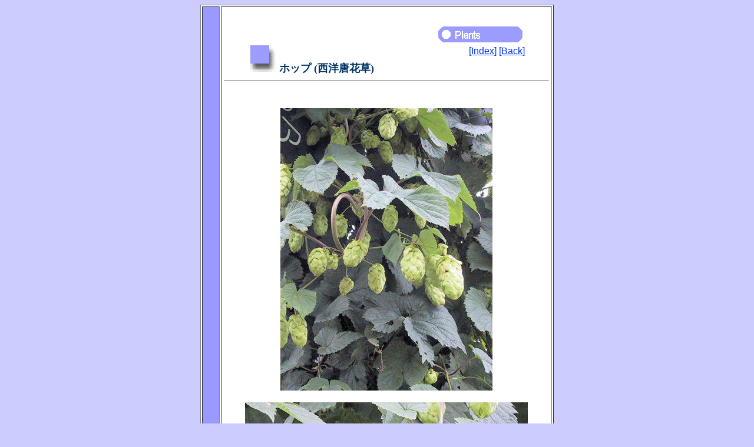

--- FILE ---
content_type: text/html
request_url: https://www.botanic.jp/plants-ha/hop.htm
body_size: 2328
content:
<!DOCTYPE HTML PUBLIC "-//W3C//DTD HTML 4.01 Transitional//EN">

<HTML>
<HEAD><TITLE>ホップ (Humulus lupulus)</TITLE>
   <META HTTP-EQUIV="Content-Type" CONTENT="text/html;charset=Shift_JIS">
   <META NAME="keywords" CONTENT="ホップ, セイヨウカラハナソウ, 西洋唐花草, Humulus lupulus">
   <META NAME="author" CONTENT="shu(^^)">
   <META NAME="copyright" CONTENT="Shu Suehiro">
   <META NAME="content-language" CONTENT="ja">
   <META NAME="viewport" CONTENT="width=device-width, initial-scale=1.0">
   <META NAME="build" CONTENT="2001.07.27">
   <META NAME="modify" CONTENT="2025.01.11">
   <STYLE TYPE="text/css">
      <!--
      .myblue     {color:#003366;}
      .mygreen    {color:#339966;}
      .mybrown    {color:#666633;}
      .myred      {color:#ff3333;}
      .bold       {font-weight:bold;}
      .bolder     {font-weight:bolder;}
      .italic     {font-style:italic;}
      .top        {position:relative; top:0px;}
      .bottom     {position:relative; bottom:15px;}
      -->
   </STYLE>
</HEAD>

<BODY BGCOLOR="#ccccff" TEXT="#212121" LINK="#0033ff" ALINK="#6699ff" VLINK="#0033ff">
   <TABLE BGCOLOR="#ffffff" WIDTH="600" BORDER="1" CELLSPACING="2" CELLPADDING="1" ALIGN="center">
      <TR>
         <TD BGCOLOR="#9999ff" NOWRAP>
            <IMG SRC="images/spacer.gif" WIDTH="26" HEIGHT="1" BORDER="0" ALT="">
         </TD>
         <TD>
            <IMG SRC="images/spacer.gif" WIDTH="1" HEIGHT="30" BORDER="0" ALT=""><BR>

            <TABLE WIDTH="550" BORDER="0" CELLSPACING="0" CELLPADDING="0" ALIGN="center">
               <TR>
                  <TD ALIGN="right">
                     <IMG SRC="images/plants.gif" WIDTH="150" BORDER="0" ALT="">
                     <IMG SRC="images/spacer.gif" WIDTH="35" HEIGHT="1" BORDER="0" ALT="">
                  </TD>
               </TR>
            </TABLE>

            <TABLE WIDTH="550" BORDER="0" CELLSPACING="0" CELLPADDING="0" ALIGN="center">
               <TR>
                  <TD WIDTH="415" ALIGN="left"> 
                     <IMG SRC="images/spacer.gif" WIDTH="40" HEIGHT="1" BORDER="0" ALT="">
                     <IMG SRC="images/applique.gif" WIDTH="45" HEIGHT="45" BORDER="0" ALT="">
                     <FONT FACE="ＭＳ Ｐゴシック, ＭＳ ゴシック" SIZE="+1"><SPAN CLASS="myblue"><SPAN CLASS="bold">ホップ (西洋唐花草)</SPAN></SPAN></FONT>
                  </TD>
                  <TD WIDTH="135" ALIGN="left">
                     <DIV CLASS="bottom">
                        <A HREF="../index.htm"><FONT FACE="Arial Narrow, Arial, Helvetica">[Index]</FONT></A>
                        <A HREF="../contents/ha.htm"><FONT FACE="Arial Narrow, Arial, Helvetica">[Back]</FONT></A>
                     </DIV>
                  </TD>
               </TR>
            </TABLE>

            <HR WIDTH="550">

            <TABLE WIDTH="480" BORDER="0" CELLSPACING="0" CELLPADDING="0" ALIGN="center">
               <TR>
                  <TD COLSPAN="2"><IMG SRC="images/spacer.gif" WIDTH="1" HEIGHT="38" BORDER="0" ALT=""></TD>
               </TR>
               <TR>
                  <TD COLSPAN="2" ALIGN="center">
                     <IMG SRC="hop_1.jpg" WIDTH="360" HEIGHT="480" BORDER="0" ALT="Humulus lupulus"><BR>
                     <IMG SRC="images/spacer.gif" WIDTH="1" HEIGHT="20" BORDER="0" ALT=""><BR>
                     <IMG SRC="hop_2.jpg" WIDTH="480" HEIGHT="360" BORDER="0" ALT="Humulus lupulus"><BR>
                     <IMG SRC="images/spacer.gif" WIDTH="1" HEIGHT="20" BORDER="0" ALT=""><BR>
                     <IMG SRC="hop_3.jpg" WIDTH="480" HEIGHT="360" BORDER="0" ALT="Humulus lupulus"><BR>
                     <IMG SRC="images/spacer.gif" WIDTH="1" HEIGHT="20" BORDER="0" ALT=""><BR>
                     <IMG SRC="hop_4.jpg" WIDTH="480" HEIGHT="360" BORDER="0" ALT="Humulus lupulus"><BR>
                     <IMG SRC="images/spacer.gif" WIDTH="1" HEIGHT="20" BORDER="0" ALT=""><BR>
                     <IMG SRC="hop_5.jpg" WIDTH="480" HEIGHT="360" BORDER="0" ALT="Humulus lupulus"><BR>
                     <IMG SRC="images/spacer.gif" WIDTH="1" HEIGHT="20" BORDER="0" ALT=""><BR>
                     <IMG SRC="hop_6.jpg" WIDTH="480" HEIGHT="360" BORDER="0" ALT="Humulus lupulus"><BR>
                     <IMG SRC="images/spacer.gif" WIDTH="1" HEIGHT="20" BORDER="0" ALT=""><BR>
                     <IMG SRC="hop_7a.jpg" WIDTH="360" HEIGHT="480" BORDER="0" ALT="Humulus lupulus"><BR>
                     <IMG SRC="images/spacer.gif" WIDTH="1" HEIGHT="20" BORDER="0" ALT=""><BR>
                     <IMG SRC="hop_7b.jpg" WIDTH="480" HEIGHT="360" BORDER="0" ALT="Humulus lupulus"><BR>
                     <IMG SRC="images/spacer.gif" WIDTH="1" HEIGHT="20" BORDER="0" ALT=""><BR>
                     <IMG SRC="hop_7c.jpg" WIDTH="480" HEIGHT="360" BORDER="0" ALT="Humulus lupulus"><BR>
                     <IMG SRC="images/spacer.gif" WIDTH="1" HEIGHT="20" BORDER="0" ALT=""><BR>
                     <IMG SRC="hop_7d.jpg" WIDTH="480" HEIGHT="360" BORDER="0" ALT="Humulus lupulus"><BR>
                     <IMG SRC="images/spacer.gif" WIDTH="1" HEIGHT="20" BORDER="0" ALT=""><BR>
                     <IMG SRC="hop_7e.jpg" WIDTH="480" HEIGHT="360" BORDER="0" ALT="Humulus lupulus"><BR>
                     <IMG SRC="images/spacer.gif" WIDTH="1" HEIGHT="20" BORDER="0" ALT=""><BR>
                     <IMG SRC="hop_8a.jpg" WIDTH="480" HEIGHT="360" BORDER="0" ALT="Humulus lupulus"><BR>
                     <IMG SRC="images/spacer.gif" WIDTH="1" HEIGHT="20" BORDER="0" ALT=""><BR>
                     <IMG SRC="hop_8b.jpg" WIDTH="480" HEIGHT="360" BORDER="0" ALT="Humulus lupulus"><BR>
                     <IMG SRC="images/spacer.gif" WIDTH="1" HEIGHT="20" BORDER="0" ALT=""><BR>
                     <IMG SRC="hop_8c.jpg" WIDTH="480" HEIGHT="360" BORDER="0" ALT="Humulus lupulus"><BR>
                     <IMG SRC="images/spacer.gif" WIDTH="1" HEIGHT="20" BORDER="0" ALT=""><BR>
                  </TD>
               </TR>
               <TR>
                  <TD WIDTH="24" VALIGN="top">
                     <IMG SRC="images/drop-pink.gif" WIDTH="24" HEIGHT="16" ALT="">
                  </TD>
                  <TD WIDTH="456">
                     <FONT FACE="メイリオ, ヒラギノ角ゴ">
                     西アジアや北アメリカが原産です。冷涼な気候を好み、わが国では長野県や東北地方を中心に栽培されています。雌雄異株ですが、栽培されているのはほとんどが雌株です。ビールの原料としては、雌株につく未受精のまつかさに似た花（毬花）を、８月から９月に収穫して使われます。古代から薬用植物としても利用されてきました。&nbsp;
                     </FONT>
                  </TD>
               </TR>
               <TR>
                  <TD WIDTH="24" VALIGN="top">
                     <IMG SRC="images/drop-pink.gif" WIDTH="24" HEIGHT="16" ALT="">
                  </TD>
                  <TD WIDTH="456">
                     <FONT FACE="メイリオ, ヒラギノ角ゴ">
                     アサ科カラハナソウ属の多年草で、学名は Humulus lupulus。英名は Common hop。&nbsp;
                     </FONT>
                  </TD>
               </TR>
               <TR>
                  <TD WIDTH="24" VALIGN="top">
                     <IMG SRC="images/drop-pink.gif" WIDTH="24" HEIGHT="16" ALT="">
                  </TD>
                  <TD WIDTH="456">
                     <FONT FACE="メイリオ, ヒラギノ角ゴ">
                     The Common hop (Humulus lupulus) belongs to Cannabaceae (the Hemp family). It is a perennial herb that is native to western Asia and North America. This herb prefers cool environment and grows on a trailing vine. It is dioecious. The seed-vessels of the female plants have been used for adding to beer and herbal medicine from the ancient days.&nbsp;
                     </FONT>
                  </TD>
               </TR>
               <TR>
                  <TD WIDTH="24" VALIGN="top">
                     <IMG SRC="images/drop-pink.gif" WIDTH="24" HEIGHT="16" ALT="">
                  </TD>
                  <TD WIDTH="456">
                     <FONT FACE="メイリオ, ヒラギノ角ゴ">
                     [上・中１] 岐阜県郡上市高鷲町「牧歌の里」にて、2001年07月22日撮影。<BR>[中２～中４] 東京都小平市「都薬用植物園」にて、2009年08月09日撮影。<BR>[中５] スイス・ベルン州・ミューレンにて、2007年06月29日撮影。(photo by Jon Suehiro)<BR>[中６～中１０] 山形県白鷹町萩野にて、2019年07月05日撮影。<BR>[中１１～１２・下] イタリア・ウンブリア州ペルージャ県「モンテ・クッコ公園」にて、2012年09月13日撮影。(photo by Jon Suehiro)
                     </FONT>
                  </TD>
               </TR>
            </TABLE>
            
            <TABLE WIDTH="480" BORDER="0" CELLSPACING="0" CELLPADDING="0" ALIGN="center">
               <TR>
                  <TD><IMG SRC="images/spacer.gif" WIDTH="1" HEIGHT="20" BORDER="0" ALT=""></TD>
               </TR>
               <TR>
                  <TD WIDTH="480">
                     <script async src="//pagead2.googlesyndication.com/pagead/js/adsbygoogle.js"></script>
                        <!-- unit_5 -->
                        <ins class="adsbygoogle"
                        style="display:block"
                        data-ad-client="ca-pub-4947887152615538"
                        data-ad-slot="2653650867"
                        data-ad-format="auto"
                        data-full-width-responsive="true"></ins>
                     <script>
                        (adsbygoogle = window.adsbygoogle || []).push({});
                     </script>
                  </TD>
               </TR>
            </TABLE>
            
            <TABLE WIDTH="550" BORDER="0" CELLSPACING="0" CELLPADDING="0" ALIGN="center">
               <TR>
                  <TD><IMG SRC="images/spacer.gif" WIDTH="1" HEIGHT="38" BORDER="0" ALT=""></TD>
               </TR>
               <TR>
                  <TD>
                     <IMG SRC="images/spacer.gif" WIDTH="40" HEIGHT="1" BORDER="0" ALT="">
                     <A HREF="../contents/ha.htm"><IMG SRC="images/back.gif" BORDER="0" ALT=""></A>
                  </TD>
               </TR>
            </TABLE>

            <HR WIDTH="550">

            <TABLE WIDTH="550" BORDER="0" CELLSPACING="0" CELLPADDING="0" ALIGN="center">
               <TR>
                  <TD ALIGN="center">
                     <FONT FACE="Times New Roman, Times">Shu Suehiro</FONT><IMG SRC="images/seal.gif" WIDTH="33" BORDER="0" ALT="">
                     <ADDRESS><A HREF="mailto:shu@botanic.jp"><FONT FACE="Times New Roman, Times">shu@botanic.jp</FONT></A></ADDRESS>
                  </TD>
               </TR>
            </TABLE>
            <IMG SRC="images/spacer.gif" WIDTH="1" HEIGHT="20" BORDER="0" ALT=""><BR>

         </TD>
      </TR>
   </TABLE>
</BODY>
</HTML>


--- FILE ---
content_type: text/html; charset=utf-8
request_url: https://www.google.com/recaptcha/api2/aframe
body_size: 265
content:
<!DOCTYPE HTML><html><head><meta http-equiv="content-type" content="text/html; charset=UTF-8"></head><body><script nonce="HUudY_LT0u5e-R-T6lsoFQ">/** Anti-fraud and anti-abuse applications only. See google.com/recaptcha */ try{var clients={'sodar':'https://pagead2.googlesyndication.com/pagead/sodar?'};window.addEventListener("message",function(a){try{if(a.source===window.parent){var b=JSON.parse(a.data);var c=clients[b['id']];if(c){var d=document.createElement('img');d.src=c+b['params']+'&rc='+(localStorage.getItem("rc::a")?sessionStorage.getItem("rc::b"):"");window.document.body.appendChild(d);sessionStorage.setItem("rc::e",parseInt(sessionStorage.getItem("rc::e")||0)+1);localStorage.setItem("rc::h",'1766404514591');}}}catch(b){}});window.parent.postMessage("_grecaptcha_ready", "*");}catch(b){}</script></body></html>